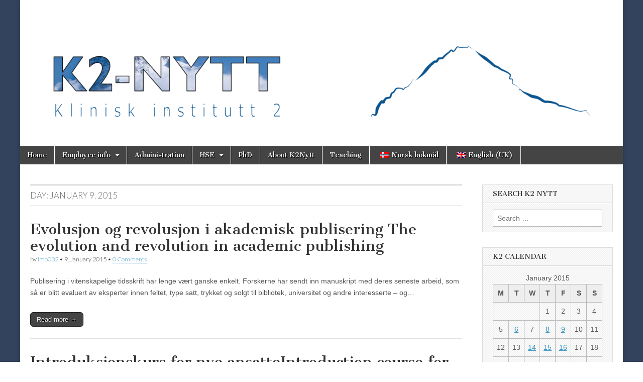

--- FILE ---
content_type: text/html; charset=UTF-8
request_url: https://k2info.w.uib.no/en/2015/01/09/
body_size: 53909
content:
<!DOCTYPE html>
<html lang="en-GB">
<head>
	<meta charset="UTF-8" />
	<meta name="viewport" content="width=device-width, initial-scale=1.0" />
	<link rel="profile" href="http://gmpg.org/xfn/11" />
	<link rel="pingback" href="https://k2info.w.uib.no/xmlrpc.php" />
	<title>9. January 2015 &#8211; K2 Nytt</title>
<meta name='robots' content='max-image-preview:large' />
	<style>img:is([sizes="auto" i], [sizes^="auto," i]) { contain-intrinsic-size: 3000px 1500px }</style>
	<link rel='dns-prefetch' href='//fonts.googleapis.com' />
<link rel="alternate" type="application/rss+xml" title="K2 Nytt &raquo; Feed" href="https://k2info.w.uib.no/en/feed/" />
<link rel="alternate" type="application/rss+xml" title="K2 Nytt &raquo; Comments Feed" href="https://k2info.w.uib.no/en/comments/feed/" />
<script type="text/javascript">
/* <![CDATA[ */
window._wpemojiSettings = {"baseUrl":"https:\/\/s.w.org\/images\/core\/emoji\/16.0.1\/72x72\/","ext":".png","svgUrl":"https:\/\/s.w.org\/images\/core\/emoji\/16.0.1\/svg\/","svgExt":".svg","source":{"concatemoji":"https:\/\/k2info.w.uib.no\/wp-includes\/js\/wp-emoji-release.min.js?ver=6.8.2"}};
/*! This file is auto-generated */
!function(s,n){var o,i,e;function c(e){try{var t={supportTests:e,timestamp:(new Date).valueOf()};sessionStorage.setItem(o,JSON.stringify(t))}catch(e){}}function p(e,t,n){e.clearRect(0,0,e.canvas.width,e.canvas.height),e.fillText(t,0,0);var t=new Uint32Array(e.getImageData(0,0,e.canvas.width,e.canvas.height).data),a=(e.clearRect(0,0,e.canvas.width,e.canvas.height),e.fillText(n,0,0),new Uint32Array(e.getImageData(0,0,e.canvas.width,e.canvas.height).data));return t.every(function(e,t){return e===a[t]})}function u(e,t){e.clearRect(0,0,e.canvas.width,e.canvas.height),e.fillText(t,0,0);for(var n=e.getImageData(16,16,1,1),a=0;a<n.data.length;a++)if(0!==n.data[a])return!1;return!0}function f(e,t,n,a){switch(t){case"flag":return n(e,"\ud83c\udff3\ufe0f\u200d\u26a7\ufe0f","\ud83c\udff3\ufe0f\u200b\u26a7\ufe0f")?!1:!n(e,"\ud83c\udde8\ud83c\uddf6","\ud83c\udde8\u200b\ud83c\uddf6")&&!n(e,"\ud83c\udff4\udb40\udc67\udb40\udc62\udb40\udc65\udb40\udc6e\udb40\udc67\udb40\udc7f","\ud83c\udff4\u200b\udb40\udc67\u200b\udb40\udc62\u200b\udb40\udc65\u200b\udb40\udc6e\u200b\udb40\udc67\u200b\udb40\udc7f");case"emoji":return!a(e,"\ud83e\udedf")}return!1}function g(e,t,n,a){var r="undefined"!=typeof WorkerGlobalScope&&self instanceof WorkerGlobalScope?new OffscreenCanvas(300,150):s.createElement("canvas"),o=r.getContext("2d",{willReadFrequently:!0}),i=(o.textBaseline="top",o.font="600 32px Arial",{});return e.forEach(function(e){i[e]=t(o,e,n,a)}),i}function t(e){var t=s.createElement("script");t.src=e,t.defer=!0,s.head.appendChild(t)}"undefined"!=typeof Promise&&(o="wpEmojiSettingsSupports",i=["flag","emoji"],n.supports={everything:!0,everythingExceptFlag:!0},e=new Promise(function(e){s.addEventListener("DOMContentLoaded",e,{once:!0})}),new Promise(function(t){var n=function(){try{var e=JSON.parse(sessionStorage.getItem(o));if("object"==typeof e&&"number"==typeof e.timestamp&&(new Date).valueOf()<e.timestamp+604800&&"object"==typeof e.supportTests)return e.supportTests}catch(e){}return null}();if(!n){if("undefined"!=typeof Worker&&"undefined"!=typeof OffscreenCanvas&&"undefined"!=typeof URL&&URL.createObjectURL&&"undefined"!=typeof Blob)try{var e="postMessage("+g.toString()+"("+[JSON.stringify(i),f.toString(),p.toString(),u.toString()].join(",")+"));",a=new Blob([e],{type:"text/javascript"}),r=new Worker(URL.createObjectURL(a),{name:"wpTestEmojiSupports"});return void(r.onmessage=function(e){c(n=e.data),r.terminate(),t(n)})}catch(e){}c(n=g(i,f,p,u))}t(n)}).then(function(e){for(var t in e)n.supports[t]=e[t],n.supports.everything=n.supports.everything&&n.supports[t],"flag"!==t&&(n.supports.everythingExceptFlag=n.supports.everythingExceptFlag&&n.supports[t]);n.supports.everythingExceptFlag=n.supports.everythingExceptFlag&&!n.supports.flag,n.DOMReady=!1,n.readyCallback=function(){n.DOMReady=!0}}).then(function(){return e}).then(function(){var e;n.supports.everything||(n.readyCallback(),(e=n.source||{}).concatemoji?t(e.concatemoji):e.wpemoji&&e.twemoji&&(t(e.twemoji),t(e.wpemoji)))}))}((window,document),window._wpemojiSettings);
/* ]]> */
</script>
<style id='wp-emoji-styles-inline-css' type='text/css'>

	img.wp-smiley, img.emoji {
		display: inline !important;
		border: none !important;
		box-shadow: none !important;
		height: 1em !important;
		width: 1em !important;
		margin: 0 0.07em !important;
		vertical-align: -0.1em !important;
		background: none !important;
		padding: 0 !important;
	}
</style>
<link rel='stylesheet' id='wp-block-library-css' href='https://k2info.w.uib.no/wp-includes/css/dist/block-library/style.min.css?ver=6.8.2' type='text/css' media='all' />
<style id='classic-theme-styles-inline-css' type='text/css'>
/*! This file is auto-generated */
.wp-block-button__link{color:#fff;background-color:#32373c;border-radius:9999px;box-shadow:none;text-decoration:none;padding:calc(.667em + 2px) calc(1.333em + 2px);font-size:1.125em}.wp-block-file__button{background:#32373c;color:#fff;text-decoration:none}
</style>
<style id='global-styles-inline-css' type='text/css'>
:root{--wp--preset--aspect-ratio--square: 1;--wp--preset--aspect-ratio--4-3: 4/3;--wp--preset--aspect-ratio--3-4: 3/4;--wp--preset--aspect-ratio--3-2: 3/2;--wp--preset--aspect-ratio--2-3: 2/3;--wp--preset--aspect-ratio--16-9: 16/9;--wp--preset--aspect-ratio--9-16: 9/16;--wp--preset--color--black: #000000;--wp--preset--color--cyan-bluish-gray: #abb8c3;--wp--preset--color--white: #ffffff;--wp--preset--color--pale-pink: #f78da7;--wp--preset--color--vivid-red: #cf2e2e;--wp--preset--color--luminous-vivid-orange: #ff6900;--wp--preset--color--luminous-vivid-amber: #fcb900;--wp--preset--color--light-green-cyan: #7bdcb5;--wp--preset--color--vivid-green-cyan: #00d084;--wp--preset--color--pale-cyan-blue: #8ed1fc;--wp--preset--color--vivid-cyan-blue: #0693e3;--wp--preset--color--vivid-purple: #9b51e0;--wp--preset--gradient--vivid-cyan-blue-to-vivid-purple: linear-gradient(135deg,rgba(6,147,227,1) 0%,rgb(155,81,224) 100%);--wp--preset--gradient--light-green-cyan-to-vivid-green-cyan: linear-gradient(135deg,rgb(122,220,180) 0%,rgb(0,208,130) 100%);--wp--preset--gradient--luminous-vivid-amber-to-luminous-vivid-orange: linear-gradient(135deg,rgba(252,185,0,1) 0%,rgba(255,105,0,1) 100%);--wp--preset--gradient--luminous-vivid-orange-to-vivid-red: linear-gradient(135deg,rgba(255,105,0,1) 0%,rgb(207,46,46) 100%);--wp--preset--gradient--very-light-gray-to-cyan-bluish-gray: linear-gradient(135deg,rgb(238,238,238) 0%,rgb(169,184,195) 100%);--wp--preset--gradient--cool-to-warm-spectrum: linear-gradient(135deg,rgb(74,234,220) 0%,rgb(151,120,209) 20%,rgb(207,42,186) 40%,rgb(238,44,130) 60%,rgb(251,105,98) 80%,rgb(254,248,76) 100%);--wp--preset--gradient--blush-light-purple: linear-gradient(135deg,rgb(255,206,236) 0%,rgb(152,150,240) 100%);--wp--preset--gradient--blush-bordeaux: linear-gradient(135deg,rgb(254,205,165) 0%,rgb(254,45,45) 50%,rgb(107,0,62) 100%);--wp--preset--gradient--luminous-dusk: linear-gradient(135deg,rgb(255,203,112) 0%,rgb(199,81,192) 50%,rgb(65,88,208) 100%);--wp--preset--gradient--pale-ocean: linear-gradient(135deg,rgb(255,245,203) 0%,rgb(182,227,212) 50%,rgb(51,167,181) 100%);--wp--preset--gradient--electric-grass: linear-gradient(135deg,rgb(202,248,128) 0%,rgb(113,206,126) 100%);--wp--preset--gradient--midnight: linear-gradient(135deg,rgb(2,3,129) 0%,rgb(40,116,252) 100%);--wp--preset--font-size--small: 13px;--wp--preset--font-size--medium: 20px;--wp--preset--font-size--large: 36px;--wp--preset--font-size--x-large: 42px;--wp--preset--spacing--20: 0.44rem;--wp--preset--spacing--30: 0.67rem;--wp--preset--spacing--40: 1rem;--wp--preset--spacing--50: 1.5rem;--wp--preset--spacing--60: 2.25rem;--wp--preset--spacing--70: 3.38rem;--wp--preset--spacing--80: 5.06rem;--wp--preset--shadow--natural: 6px 6px 9px rgba(0, 0, 0, 0.2);--wp--preset--shadow--deep: 12px 12px 50px rgba(0, 0, 0, 0.4);--wp--preset--shadow--sharp: 6px 6px 0px rgba(0, 0, 0, 0.2);--wp--preset--shadow--outlined: 6px 6px 0px -3px rgba(255, 255, 255, 1), 6px 6px rgba(0, 0, 0, 1);--wp--preset--shadow--crisp: 6px 6px 0px rgba(0, 0, 0, 1);}:where(.is-layout-flex){gap: 0.5em;}:where(.is-layout-grid){gap: 0.5em;}body .is-layout-flex{display: flex;}.is-layout-flex{flex-wrap: wrap;align-items: center;}.is-layout-flex > :is(*, div){margin: 0;}body .is-layout-grid{display: grid;}.is-layout-grid > :is(*, div){margin: 0;}:where(.wp-block-columns.is-layout-flex){gap: 2em;}:where(.wp-block-columns.is-layout-grid){gap: 2em;}:where(.wp-block-post-template.is-layout-flex){gap: 1.25em;}:where(.wp-block-post-template.is-layout-grid){gap: 1.25em;}.has-black-color{color: var(--wp--preset--color--black) !important;}.has-cyan-bluish-gray-color{color: var(--wp--preset--color--cyan-bluish-gray) !important;}.has-white-color{color: var(--wp--preset--color--white) !important;}.has-pale-pink-color{color: var(--wp--preset--color--pale-pink) !important;}.has-vivid-red-color{color: var(--wp--preset--color--vivid-red) !important;}.has-luminous-vivid-orange-color{color: var(--wp--preset--color--luminous-vivid-orange) !important;}.has-luminous-vivid-amber-color{color: var(--wp--preset--color--luminous-vivid-amber) !important;}.has-light-green-cyan-color{color: var(--wp--preset--color--light-green-cyan) !important;}.has-vivid-green-cyan-color{color: var(--wp--preset--color--vivid-green-cyan) !important;}.has-pale-cyan-blue-color{color: var(--wp--preset--color--pale-cyan-blue) !important;}.has-vivid-cyan-blue-color{color: var(--wp--preset--color--vivid-cyan-blue) !important;}.has-vivid-purple-color{color: var(--wp--preset--color--vivid-purple) !important;}.has-black-background-color{background-color: var(--wp--preset--color--black) !important;}.has-cyan-bluish-gray-background-color{background-color: var(--wp--preset--color--cyan-bluish-gray) !important;}.has-white-background-color{background-color: var(--wp--preset--color--white) !important;}.has-pale-pink-background-color{background-color: var(--wp--preset--color--pale-pink) !important;}.has-vivid-red-background-color{background-color: var(--wp--preset--color--vivid-red) !important;}.has-luminous-vivid-orange-background-color{background-color: var(--wp--preset--color--luminous-vivid-orange) !important;}.has-luminous-vivid-amber-background-color{background-color: var(--wp--preset--color--luminous-vivid-amber) !important;}.has-light-green-cyan-background-color{background-color: var(--wp--preset--color--light-green-cyan) !important;}.has-vivid-green-cyan-background-color{background-color: var(--wp--preset--color--vivid-green-cyan) !important;}.has-pale-cyan-blue-background-color{background-color: var(--wp--preset--color--pale-cyan-blue) !important;}.has-vivid-cyan-blue-background-color{background-color: var(--wp--preset--color--vivid-cyan-blue) !important;}.has-vivid-purple-background-color{background-color: var(--wp--preset--color--vivid-purple) !important;}.has-black-border-color{border-color: var(--wp--preset--color--black) !important;}.has-cyan-bluish-gray-border-color{border-color: var(--wp--preset--color--cyan-bluish-gray) !important;}.has-white-border-color{border-color: var(--wp--preset--color--white) !important;}.has-pale-pink-border-color{border-color: var(--wp--preset--color--pale-pink) !important;}.has-vivid-red-border-color{border-color: var(--wp--preset--color--vivid-red) !important;}.has-luminous-vivid-orange-border-color{border-color: var(--wp--preset--color--luminous-vivid-orange) !important;}.has-luminous-vivid-amber-border-color{border-color: var(--wp--preset--color--luminous-vivid-amber) !important;}.has-light-green-cyan-border-color{border-color: var(--wp--preset--color--light-green-cyan) !important;}.has-vivid-green-cyan-border-color{border-color: var(--wp--preset--color--vivid-green-cyan) !important;}.has-pale-cyan-blue-border-color{border-color: var(--wp--preset--color--pale-cyan-blue) !important;}.has-vivid-cyan-blue-border-color{border-color: var(--wp--preset--color--vivid-cyan-blue) !important;}.has-vivid-purple-border-color{border-color: var(--wp--preset--color--vivid-purple) !important;}.has-vivid-cyan-blue-to-vivid-purple-gradient-background{background: var(--wp--preset--gradient--vivid-cyan-blue-to-vivid-purple) !important;}.has-light-green-cyan-to-vivid-green-cyan-gradient-background{background: var(--wp--preset--gradient--light-green-cyan-to-vivid-green-cyan) !important;}.has-luminous-vivid-amber-to-luminous-vivid-orange-gradient-background{background: var(--wp--preset--gradient--luminous-vivid-amber-to-luminous-vivid-orange) !important;}.has-luminous-vivid-orange-to-vivid-red-gradient-background{background: var(--wp--preset--gradient--luminous-vivid-orange-to-vivid-red) !important;}.has-very-light-gray-to-cyan-bluish-gray-gradient-background{background: var(--wp--preset--gradient--very-light-gray-to-cyan-bluish-gray) !important;}.has-cool-to-warm-spectrum-gradient-background{background: var(--wp--preset--gradient--cool-to-warm-spectrum) !important;}.has-blush-light-purple-gradient-background{background: var(--wp--preset--gradient--blush-light-purple) !important;}.has-blush-bordeaux-gradient-background{background: var(--wp--preset--gradient--blush-bordeaux) !important;}.has-luminous-dusk-gradient-background{background: var(--wp--preset--gradient--luminous-dusk) !important;}.has-pale-ocean-gradient-background{background: var(--wp--preset--gradient--pale-ocean) !important;}.has-electric-grass-gradient-background{background: var(--wp--preset--gradient--electric-grass) !important;}.has-midnight-gradient-background{background: var(--wp--preset--gradient--midnight) !important;}.has-small-font-size{font-size: var(--wp--preset--font-size--small) !important;}.has-medium-font-size{font-size: var(--wp--preset--font-size--medium) !important;}.has-large-font-size{font-size: var(--wp--preset--font-size--large) !important;}.has-x-large-font-size{font-size: var(--wp--preset--font-size--x-large) !important;}
:where(.wp-block-post-template.is-layout-flex){gap: 1.25em;}:where(.wp-block-post-template.is-layout-grid){gap: 1.25em;}
:where(.wp-block-columns.is-layout-flex){gap: 2em;}:where(.wp-block-columns.is-layout-grid){gap: 2em;}
:root :where(.wp-block-pullquote){font-size: 1.5em;line-height: 1.6;}
</style>
<link rel='stylesheet' id='trp-language-switcher-style-css' href='https://k2info.w.uib.no/wp-content/plugins/translatepress-multilingual/assets/css/trp-language-switcher.css?ver=3.0.7' type='text/css' media='all' />
<link rel='stylesheet' id='google_fonts-css' href='//fonts.googleapis.com/css?family=Cantata+One|Lato:300,700' type='text/css' media='all' />
<link rel='stylesheet' id='theme_stylesheet-css' href='https://k2info.w.uib.no/wp-content/themes/magazine-basic/style.css?ver=6.8.2' type='text/css' media='all' />
<link rel='stylesheet' id='font_awesome-css' href='https://k2info.w.uib.no/wp-content/themes/magazine-basic/library/css/font-awesome.css?ver=4.7.0' type='text/css' media='all' />
<script type="text/javascript" src="https://k2info.w.uib.no/wp-includes/js/jquery/jquery.min.js?ver=3.7.1" id="jquery-core-js"></script>
<script type="text/javascript" src="https://k2info.w.uib.no/wp-includes/js/jquery/jquery-migrate.min.js?ver=3.4.1" id="jquery-migrate-js"></script>
<link rel="https://api.w.org/" href="https://k2info.w.uib.no/en/wp-json/" /><link rel="EditURI" type="application/rsd+xml" title="RSD" href="https://k2info.w.uib.no/xmlrpc.php?rsd" />
<meta name="generator" content="WordPress 6.8.2" />
<link rel="alternate" hreflang="nb-NO" href="https://k2info.w.uib.no/nb_no/2015/01/09/"/>
<link rel="alternate" hreflang="en-GB" href="https://k2info.w.uib.no/en/2015/01/09/"/>
<link rel="alternate" hreflang="nb" href="https://k2info.w.uib.no/nb_no/2015/01/09/"/>
<link rel="alternate" hreflang="en" href="https://k2info.w.uib.no/en/2015/01/09/"/>
<!-- Analytics by WP Statistics - https://wp-statistics.com -->
<style>
#site-title a,#site-description{color:#ff3a3a !important}
#page{background-color:#ffffff}
.entry-meta a,.entry-content a,.widget a{color:#3D97C2}
</style>
	<style type="text/css" id="custom-background-css">
body.custom-background { background-image: url("https://k2info.w.uib.no/files/2026/01/Bilde1.jpg"); background-position: left top; background-size: cover; background-repeat: no-repeat; background-attachment: fixed; }
</style>
	</head>

<body class="archive date custom-background wp-theme-magazine-basic translatepress-en_GB">
	<div id="page" class="grid">
		<header id="header" class="row" role="banner">
			<div class="c12">
				<div id="mobile-menu">
					<a href="#" class="left-menu"><i class="fa fa-reorder"></i></a>
					<a href="#"><i class="fa fa-search"></i></a>
				</div>
				<div id="drop-down-search"><form role="search" method="get" class="search-form" action="https://k2info.w.uib.no/en/" data-trp-original-action="https://k2info.w.uib.no/en/">
				<label>
					<span class="screen-reader-text" data-no-translation="" data-trp-gettext="">Search for:</span>
					<input type="search" class="search-field" placeholder="Search …" value="" name="s" data-no-translation-placeholder="" />
				</label>
				<input type="submit" class="search-submit" value="Søk" data-no-translation-value="" />
			<input type="hidden" name="trp-form-language" value="en"/></form></div>

								<div class="title-logo-wrapper fl">
											<a href="https://k2info.w.uib.no/en" title="K2 Nytt" id="site-logo"  rel="home"><img src="https://k2info.w.uib.no/files/2025/07/cropped-cropped-K2-trace-2023-02-24-00_42_40-3.png" alt="K2 Nytt" /></a>
										<div class="header-group">
												<div id="site-title" class="remove"><a href="https://k2info.w.uib.no/en" title="K2 Nytt" rel="home">K2 Nytt</a></div>
											</div>
				</div>

				
				<div id="nav-wrapper">
					<div class="nav-content">
						<nav id="site-navigation" class="menus clearfix" role="navigation">
							<h3 class="screen-reader-text" data-no-translation="" data-trp-gettext="">Main menu</h3>
							<a class="screen-reader-text" href="#primary" title="Skip to content" data-no-translation="" data-trp-gettext="" data-no-translation-title="">Skip to content</a>
							<div id="main-menu" class="menu-hovedmeny-container"><ul id="menu-hovedmeny" class="menu"><li id="menu-item-25852" class="menu-item menu-item-type-custom menu-item-object-custom menu-item-25852"><a href="https://k2info.w.uib.no/en/">Home</a>
<li id="menu-item-25853" class="menu-item menu-item-type-post_type menu-item-object-page menu-item-has-children sub-menu-parent menu-item-25853"><a href="https://k2info.w.uib.no/en/nyttige-linker/">Employee info</a>
<ul class="sub-menu">
	<li id="menu-item-25854" class="menu-item menu-item-type-post_type menu-item-object-page menu-item-25854"><a href="https://k2info.w.uib.no/en/nyttige-linker/velkommen-til-k2-onboarding/">Welcome to K2</a>
	<li id="menu-item-25857" class="menu-item menu-item-type-post_type menu-item-object-page menu-item-25857"><a href="https://k2info.w.uib.no/en/nyttige-linker/pagaweb/">Self-service portal DFØ</a>
	<li id="menu-item-25858" class="menu-item menu-item-type-post_type menu-item-object-page menu-item-25858"><a href="https://k2info.w.uib.no/en/nyttige-linker/04-medarbeiderhandboken/">Employee Handbook</a>
	<li id="menu-item-25859" class="menu-item menu-item-type-post_type menu-item-object-page menu-item-25859"><a href="https://k2info.w.uib.no/en/nyttige-linker/innmelding-av-behov-for-kontorplass-leseplass/">Register the need for office space</a>
</ul>

<li id="menu-item-25855" class="menu-item menu-item-type-post_type menu-item-object-page menu-item-25855"><a href="https://k2info.w.uib.no/en/nyttige-linker/ny-side/">Administration</a>
<li id="menu-item-25861" class="menu-item menu-item-type-post_type menu-item-object-page menu-item-has-children sub-menu-parent menu-item-25861"><a href="https://k2info.w.uib.no/en/hms-handbok-for-k2/">HSE</a>
<ul class="sub-menu">
	<li id="menu-item-25863" class="menu-item menu-item-type-post_type menu-item-object-page menu-item-25863"><a href="https://k2info.w.uib.no/en/hms-handbok-for-k2/sikkerhet-ved-uib/">Safety and emergency preparedness</a>
	<li id="menu-item-25862" class="menu-item menu-item-type-post_type menu-item-object-page menu-item-25862"><a href="https://k2info.w.uib.no/en/hms-handbok-for-k2/hms/">HSE</a>
</ul>

<li id="menu-item-25864" class="menu-item menu-item-type-post_type menu-item-object-page menu-item-25864"><a href="https://k2info.w.uib.no/en/03-phd-prosedyrer/">PhD</a>
<li id="menu-item-25865" class="menu-item menu-item-type-post_type menu-item-object-page menu-item-25865"><a href="https://k2info.w.uib.no/en/om-k2nytt/">About K2Nytt</a>
<li id="menu-item-25866" class="menu-item menu-item-type-post_type menu-item-object-page menu-item-25866"><a href="https://k2info.w.uib.no/en/undervisning-og-eksamensressurser/">Teaching</a>
<li id="menu-item-25873" class="trp-language-switcher-container menu-item menu-item-type-post_type menu-item-object-language_switcher menu-item-25873"><a href="https://k2info.w.uib.no/nb_no/2015/01/09/"><span data-no-translation><img class="trp-flag-image" src="https://k2info.w.uib.no/wp-content/plugins/translatepress-multilingual/assets/images/flags/nb_NO.png" width="18" height="12" alt="nb_NO" title="Norsk bokmål"><span class="trp-ls-language-name">Norsk bokmål</span></span></a>
<li id="menu-item-25872" class="trp-language-switcher-container menu-item menu-item-type-post_type menu-item-object-language_switcher current-language-menu-item menu-item-25872"><a href="https://k2info.w.uib.no/en/2015/01/09/"><span data-no-translation><img class="trp-flag-image" src="https://k2info.w.uib.no/wp-content/plugins/translatepress-multilingual/assets/images/flags/en_GB.png" width="18" height="12" alt="en_GB" title="English (UK)"><span class="trp-ls-language-name">English (UK)</span></span></a>
</ul></div>						</nav><!-- #site-navigation -->

											</div>
				</div>

			</div><!-- .c12 -->
		</header><!-- #header.row -->

		<div id="main" class="row">
	<section id="primary" class="c9" role="main">

		
			<header id="archive-header">
				<h1 class="page-title">Day: <span>January 9, 2015</span></h1>			</header><!-- #archive-header -->

				<article id="post-5469" class="post-5469 post type-post status-publish format-standard hentry category-nyheter category-ukens-leder tag-52356">

	    <header>
    <h2 class="entry-title taggedlink"><a href="https://k2info.w.uib.no/en/2015/01/09/evolusjon-og-revolusjon-i-akademisk-publisering/" rel="bookmark"><!--:no-->Evolusjon og revolusjon i akademisk publisering <!--:--><!--:en-->The evolution and revolution in academic publishing<!--:--></a></h2>
    <div class="entry-meta">
        by <span class="vcard author"><span class="fn"><a href="https://k2info.w.uib.no/en/author/lmo032/" title="Posts by lmo032" rel="author">lmo032</a></span></span>&nbsp;&bull;&nbsp;<time class="published" datetime="2015-01-09">9. January 2015</time>&nbsp;&bull;&nbsp;<a href="https://k2info.w.uib.no/en/2015/01/09/evolusjon-og-revolusjon-i-akademisk-publisering/#respond" data-no-translation="" data-trp-gettext="">0 Comments</a>    </div>
</header>

	    <div class="entry-content">
		    <p>Publisering i vitenskapelige tidsskrift har lenge vært ganske enkelt. Forskerne har sendt inn manuskript med deres seneste arbeid, som så er blitt evaluert av eksperter innen feltet, type satt, trykket og solgt til bibliotek, universitet og andre interesserte – og&hellip;</p>
<p class="more-link-p"><a class="more-link" href="https://k2info.w.uib.no/en/2015/01/09/evolusjon-og-revolusjon-i-akademisk-publisering/" data-no-translation="" data-trp-gettext="">Read more &rarr;</a></p>
	    </div><!-- .entry-content -->

	    
	</article><!-- #post-5469 -->	<article id="post-3429" class="post-3429 post type-post status-publish format-standard hentry category-nyheter tag-52356 tag-52301">

	    <header>
    <h2 class="entry-title taggedlink"><a href="https://k2info.w.uib.no/en/2015/01/09/introduksjonskurs-for-nye-ansatte/" rel="bookmark"><!--:no-->Introduksjonskurs for nye ansatte<!--:--><!--:en-->Introduction course for new employees<!--:--></a></h2>
    <div class="entry-meta">
        by <span class="vcard author"><span class="fn"><a href="https://k2info.w.uib.no/en/author/kre025/" title="Posts by kre025" rel="author">kre025</a></span></span>&nbsp;&bull;&nbsp;<time class="published" datetime="2015-01-09">9. January 2015</time>&nbsp;&bull;&nbsp;<a href="https://k2info.w.uib.no/en/2015/01/09/introduksjonskurs-for-nye-ansatte/#respond" data-no-translation="" data-trp-gettext="">0 Comments</a>    </div>
</header>

	    <div class="entry-content">
		    <p>UiB arrangerer nytt introduksjonskurs for nyansatte 16. januar. Introduksjonskurset er et tilbud til alle nyansatte, uavhengig av stillingsstørrelse og stillingsgruppe. Personal- og organisasjonsavdelingen arrangerer introduksjonskurs for nyansatte to ganger i året. All informasjon vil bli gitt på norsk. Universitetet ansetter&hellip;</p>
<p class="more-link-p"><a class="more-link" href="https://k2info.w.uib.no/en/2015/01/09/introduksjonskurs-for-nye-ansatte/" data-no-translation="" data-trp-gettext="">Read more &rarr;</a></p>
	    </div><!-- .entry-content -->

	    
	</article><!-- #post-3429 -->	<article id="post-5476" class="post-5476 post type-post status-publish format-standard hentry category-nyheter category-uncategorized tag-52356">

	    <header>
    <h2 class="entry-title taggedlink"><a href="https://k2info.w.uib.no/en/2015/01/09/fondation-louis-jeantet-nominering-av-kandidater-til-forskningspris-2016/" rel="bookmark"><!--:no-->Fondation Louis-Jeantet &#8211; nominering av kandidater til forskningspris 2016<!--:--><!--:en-->Fondation Louis-Jeantet &#8211; nominations for the 2016 Prize<!--:--></a></h2>
    <div class="entry-meta">
        by <span class="vcard author"><span class="fn"><a href="https://k2info.w.uib.no/en/author/apoih/" title="Posts by apoih" rel="author">apoih</a></span></span>&nbsp;&bull;&nbsp;<time class="published" datetime="2015-01-09">9. January 2015</time>&nbsp;&bull;&nbsp;<a href="https://k2info.w.uib.no/en/2015/01/09/fondation-louis-jeantet-nominering-av-kandidater-til-forskningspris-2016/#respond" data-no-translation="" data-trp-gettext="">0 Comments</a>    </div>
</header>

	    <div class="entry-content">
		    <p>Foundation Louis Jeantet søker kandidater til forskningspris for 2016. For søknadsskjema og mer informasjon se her. Deadline: 15. februar 2015Foundation Louis Jeantet is searching for nominations for the 2016 Louise-Jeantet Prize. For Application form and more information &#8211; read here.&hellip;</p>
<p class="more-link-p"><a class="more-link" href="https://k2info.w.uib.no/en/2015/01/09/fondation-louis-jeantet-nominering-av-kandidater-til-forskningspris-2016/" data-no-translation="" data-trp-gettext="">Read more &rarr;</a></p>
	    </div><!-- .entry-content -->

	    
	</article><!-- #post-5476 -->
	</section><!-- #primary.c8 -->

	<div id="secondary" class="c3" role="complementary">
		<aside id="search-5" class="widget widget_search"><h3 class="widget-title">Search K2 Nytt</h3><form role="search" method="get" class="search-form" action="https://k2info.w.uib.no/en/" data-trp-original-action="https://k2info.w.uib.no/en/">
				<label>
					<span class="screen-reader-text" data-no-translation="" data-trp-gettext="">Search for:</span>
					<input type="search" class="search-field" placeholder="Search …" value="" name="s" data-no-translation-placeholder="" />
				</label>
				<input type="submit" class="search-submit" value="Søk" data-no-translation-value="" />
			<input type="hidden" name="trp-form-language" value="en"/></form></aside><aside id="calendar-5" class="widget widget_calendar"><h3 class="widget-title">K2 Calendar</h3><div id="calendar_wrap" class="calendar_wrap"><table id="wp-calendar" class="wp-calendar-table">
	<caption>January 2015</caption>
	<thead>
	<tr>
		<th scope="col" aria-label="Monday">M</th>
		<th scope="col" aria-label="Tuesday">T</th>
		<th scope="col" aria-label="Wednesday">W</th>
		<th scope="col" aria-label="Thursday">T</th>
		<th scope="col" aria-label="Friday">F</th>
		<th scope="col" aria-label="Saturday">S</th>
		<th scope="col" aria-label="Sunday">S</th>
	</tr>
	</thead>
	<tbody>
	<tr>
		<td colspan="3" class="pad">&nbsp;</td><td>1</td><td>2</td><td>3</td><td>4</td>
	</tr>
	<tr>
		<td>5</td><td><a href="https://k2info.w.uib.no/en/2015/01/06/" aria-label="Innlegg publisert #!31Tue, 06 Jan 2015 00:00:00 +0000Z0031#31Tue, 06 Jan 2015 00:00:00 +0000Z-12UTC3131UTC201531 06am31am-31Tue, 06 Jan 2015 00:00:00 +0000Z12UTC3131UTC2015312015Tue, 06 Jan 2015 00:00:00 +00000012001amTuesday=22#!31Tue, 06 Jan 2015 00:00:00 +0000ZUTC1#January 6, 2015#!31Tue, 06 Jan 2015 00:00:00 +0000Z0031#/31Tue, 06 Jan 2015 00:00:00 +0000Z-12UTC3131UTC201531#!31Tue, 06 Jan 2015 00:00:00 +0000ZUTC1#" data-no-translation-aria-label="">6</a></td><td>7</td><td><a href="https://k2info.w.uib.no/en/2015/01/08/" aria-label="Innlegg publisert #!31Thu, 08 Jan 2015 00:00:00 +0000Z0031#31Thu, 08 Jan 2015 00:00:00 +0000Z-12UTC3131UTC201531 08am31am-31Thu, 08 Jan 2015 00:00:00 +0000Z12UTC3131UTC2015312015Thu, 08 Jan 2015 00:00:00 +00000012001amThursday=22#!31Thu, 08 Jan 2015 00:00:00 +0000ZUTC1#January 8, 2015#!31Thu, 08 Jan 2015 00:00:00 +0000Z0031#/31Thu, 08 Jan 2015 00:00:00 +0000Z-12UTC3131UTC201531#!31Thu, 08 Jan 2015 00:00:00 +0000ZUTC1#" data-no-translation-aria-label="">8</a></td><td><a href="https://k2info.w.uib.no/en/2015/01/09/" aria-label="Innlegg publisert #!31Fri, 09 Jan 2015 00:00:00 +0000Z0031#31Fri, 09 Jan 2015 00:00:00 +0000Z-12UTC3131UTC201531 09am31am-31Fri, 09 Jan 2015 00:00:00 +0000Z12UTC3131UTC2015312015Fri, 09 Jan 2015 00:00:00 +00000012001amFriday=22#!31Fri, 09 Jan 2015 00:00:00 +0000ZUTC1#January 9, 2015#!31Fri, 09 Jan 2015 00:00:00 +0000Z0031#/31Fri, 09 Jan 2015 00:00:00 +0000Z-12UTC3131UTC201531#!31Fri, 09 Jan 2015 00:00:00 +0000ZUTC1#" data-no-translation-aria-label="">9</a></td><td>10</td><td>11</td>
	</tr>
	<tr>
		<td>12</td><td>13</td><td><a href="https://k2info.w.uib.no/en/2015/01/14/" aria-label="Innlegg publisert #!31Wed, 14 Jan 2015 00:00:00 +0000Z0031#31Wed, 14 Jan 2015 00:00:00 +0000Z-12UTC3131UTC201531 14am31am-31Wed, 14 Jan 2015 00:00:00 +0000Z12UTC3131UTC2015312015Wed, 14 Jan 2015 00:00:00 +00000012001amWednesday=22#!31Wed, 14 Jan 2015 00:00:00 +0000ZUTC1#January 14, 2015#!31Wed, 14 Jan 2015 00:00:00 +0000Z0031#/31Wed, 14 Jan 2015 00:00:00 +0000Z-12UTC3131UTC201531#!31Wed, 14 Jan 2015 00:00:00 +0000ZUTC1#" data-no-translation-aria-label="">14</a></td><td><a href="https://k2info.w.uib.no/en/2015/01/15/" aria-label="Innlegg publisert #!31Thu, 15 Jan 2015 00:00:00 +0000Z0031#31Thu, 15 Jan 2015 00:00:00 +0000Z-12UTC3131UTC201531 15am31am-31Thu, 15 Jan 2015 00:00:00 +0000Z12UTC3131UTC2015312015Thu, 15 Jan 2015 00:00:00 +00000012001amThursday=22#!31Thu, 15 Jan 2015 00:00:00 +0000ZUTC1#January 15, 2015#!31Thu, 15 Jan 2015 00:00:00 +0000Z0031#/31Thu, 15 Jan 2015 00:00:00 +0000Z-12UTC3131UTC201531#!31Thu, 15 Jan 2015 00:00:00 +0000ZUTC1#" data-no-translation-aria-label="">15</a></td><td><a href="https://k2info.w.uib.no/en/2015/01/16/" aria-label="Innlegg publisert #!31Fri, 16 Jan 2015 00:00:00 +0000Z0031#31Fri, 16 Jan 2015 00:00:00 +0000Z-12UTC3131UTC201531 16am31am-31Fri, 16 Jan 2015 00:00:00 +0000Z12UTC3131UTC2015312015Fri, 16 Jan 2015 00:00:00 +00000012001amFriday=22#!31Fri, 16 Jan 2015 00:00:00 +0000ZUTC1#January 16, 2015#!31Fri, 16 Jan 2015 00:00:00 +0000Z0031#/31Fri, 16 Jan 2015 00:00:00 +0000Z-12UTC3131UTC201531#!31Fri, 16 Jan 2015 00:00:00 +0000ZUTC1#" data-no-translation-aria-label="">16</a></td><td>17</td><td>18</td>
	</tr>
	<tr>
		<td><a href="https://k2info.w.uib.no/en/2015/01/19/" aria-label="Innlegg publisert #!31Mon, 19 Jan 2015 00:00:00 +0000Z0031#31Mon, 19 Jan 2015 00:00:00 +0000Z-12UTC3131UTC201531 19am31am-31Mon, 19 Jan 2015 00:00:00 +0000Z12UTC3131UTC2015312015Mon, 19 Jan 2015 00:00:00 +00000012001amMonday=22#!31Mon, 19 Jan 2015 00:00:00 +0000ZUTC1#January 19, 2015#!31Mon, 19 Jan 2015 00:00:00 +0000Z0031#/31Mon, 19 Jan 2015 00:00:00 +0000Z-12UTC3131UTC201531#!31Mon, 19 Jan 2015 00:00:00 +0000ZUTC1#" data-no-translation-aria-label="">19</a></td><td>20</td><td>21</td><td><a href="https://k2info.w.uib.no/en/2015/01/22/" aria-label="Innlegg publisert #!31Thu, 22 Jan 2015 00:00:00 +0000Z0031#31Thu, 22 Jan 2015 00:00:00 +0000Z-12UTC3131UTC201531 22am31am-31Thu, 22 Jan 2015 00:00:00 +0000Z12UTC3131UTC2015312015Thu, 22 Jan 2015 00:00:00 +00000012001amThursday=22#!31Thu, 22 Jan 2015 00:00:00 +0000ZUTC1#January 22, 2015#!31Thu, 22 Jan 2015 00:00:00 +0000Z0031#/31Thu, 22 Jan 2015 00:00:00 +0000Z-12UTC3131UTC201531#!31Thu, 22 Jan 2015 00:00:00 +0000ZUTC1#" data-no-translation-aria-label="">22</a></td><td><a href="https://k2info.w.uib.no/en/2015/01/23/" aria-label="Innlegg publisert #!31Fri, 23 Jan 2015 00:00:00 +0000Z0031#31Fri, 23 Jan 2015 00:00:00 +0000Z-12UTC3131UTC201531 23am31am-31Fri, 23 Jan 2015 00:00:00 +0000Z12UTC3131UTC2015312015Fri, 23 Jan 2015 00:00:00 +00000012001amFriday=22#!31Fri, 23 Jan 2015 00:00:00 +0000ZUTC1#January 23, 2015#!31Fri, 23 Jan 2015 00:00:00 +0000Z0031#/31Fri, 23 Jan 2015 00:00:00 +0000Z-12UTC3131UTC201531#!31Fri, 23 Jan 2015 00:00:00 +0000ZUTC1#" data-no-translation-aria-label="">23</a></td><td>24</td><td>25</td>
	</tr>
	<tr>
		<td><a href="https://k2info.w.uib.no/en/2015/01/26/" aria-label="Innlegg publisert #!31Mon, 26 Jan 2015 00:00:00 +0000Z0031#31Mon, 26 Jan 2015 00:00:00 +0000Z-12UTC3131UTC201531 26am31am-31Mon, 26 Jan 2015 00:00:00 +0000Z12UTC3131UTC2015312015Mon, 26 Jan 2015 00:00:00 +00000012001amMonday=22#!31Mon, 26 Jan 2015 00:00:00 +0000ZUTC1#January 26, 2015#!31Mon, 26 Jan 2015 00:00:00 +0000Z0031#/31Mon, 26 Jan 2015 00:00:00 +0000Z-12UTC3131UTC201531#!31Mon, 26 Jan 2015 00:00:00 +0000ZUTC1#" data-no-translation-aria-label="">26</a></td><td><a href="https://k2info.w.uib.no/en/2015/01/27/" aria-label="Innlegg publisert #!31Tue, 27 Jan 2015 00:00:00 +0000Z0031#31Tue, 27 Jan 2015 00:00:00 +0000Z-12UTC3131UTC201531 27am31am-31Tue, 27 Jan 2015 00:00:00 +0000Z12UTC3131UTC2015312015Tue, 27 Jan 2015 00:00:00 +00000012001amTuesday=22#!31Tue, 27 Jan 2015 00:00:00 +0000ZUTC1#January 27, 2015#!31Tue, 27 Jan 2015 00:00:00 +0000Z0031#/31Tue, 27 Jan 2015 00:00:00 +0000Z-12UTC3131UTC201531#!31Tue, 27 Jan 2015 00:00:00 +0000ZUTC1#" data-no-translation-aria-label="">27</a></td><td><a href="https://k2info.w.uib.no/en/2015/01/28/" aria-label="Innlegg publisert #!31Wed, 28 Jan 2015 00:00:00 +0000Z0031#31Wed, 28 Jan 2015 00:00:00 +0000Z-12UTC3131UTC201531 28am31am-31Wed, 28 Jan 2015 00:00:00 +0000Z12UTC3131UTC2015312015Wed, 28 Jan 2015 00:00:00 +00000012001amWednesday=22#!31Wed, 28 Jan 2015 00:00:00 +0000ZUTC1#January 28, 2015#!31Wed, 28 Jan 2015 00:00:00 +0000Z0031#/31Wed, 28 Jan 2015 00:00:00 +0000Z-12UTC3131UTC201531#!31Wed, 28 Jan 2015 00:00:00 +0000ZUTC1#" data-no-translation-aria-label="">28</a></td><td><a href="https://k2info.w.uib.no/en/2015/01/29/" aria-label="Innlegg publisert #!31Thu, 29 Jan 2015 00:00:00 +0000Z0031#31Thu, 29 Jan 2015 00:00:00 +0000Z-12UTC3131UTC201531 29am31am-31Thu, 29 Jan 2015 00:00:00 +0000Z12UTC3131UTC2015312015Thu, 29 Jan 2015 00:00:00 +00000012001amThursday=22#!31Thu, 29 Jan 2015 00:00:00 +0000ZUTC1#January 29, 2015#!31Thu, 29 Jan 2015 00:00:00 +0000Z0031#/31Thu, 29 Jan 2015 00:00:00 +0000Z-12UTC3131UTC201531#!31Thu, 29 Jan 2015 00:00:00 +0000ZUTC1#" data-no-translation-aria-label="">29</a></td><td><a href="https://k2info.w.uib.no/en/2015/01/30/" aria-label="Innlegg publisert #!31Fri, 30 Jan 2015 00:00:00 +0000Z0031#31Fri, 30 Jan 2015 00:00:00 +0000Z-12UTC3131UTC201531 30am31am-31Fri, 30 Jan 2015 00:00:00 +0000Z12UTC3131UTC2015312015Fri, 30 Jan 2015 00:00:00 +00000012001amFriday=22#!31Fri, 30 Jan 2015 00:00:00 +0000ZUTC1#January 30, 2015#!31Fri, 30 Jan 2015 00:00:00 +0000Z0031#/31Fri, 30 Jan 2015 00:00:00 +0000Z-12UTC3131UTC201531#!31Fri, 30 Jan 2015 00:00:00 +0000ZUTC1#" data-no-translation-aria-label="">30</a></td><td>31</td>
		<td class="pad" colspan="1">&nbsp;</td>
	</tr>
	</tbody>
	</table><nav aria-label="Previous and next months" class="wp-calendar-nav" data-no-translation-aria-label="">
		<span class="wp-calendar-nav-prev"><a href="https://k2info.w.uib.no/en/2014/12/">&laquo; Dec</a></span>
		<span class="pad">&nbsp;</span>
		<span class="wp-calendar-nav-next"><a href="https://k2info.w.uib.no/en/2015/02/">Feb &raquo;</a></span>
	</nav></div></aside><aside id="categories-2" class="widget widget_categories"><h3 class="widget-title" data-no-translation="" data-trp-gettext="">Categories</h3>
			<ul>
					<li class="cat-item cat-item-201735"><a href="https://k2info.w.uib.no/en/category/forskning/">Research</a>
</li>
	<li class="cat-item cat-item-65028"><a href="https://k2info.w.uib.no/en/category/hms/">HSE</a>
</li>
	<li class="cat-item cat-item-44"><a href="https://k2info.w.uib.no/en/category/nyheter/">News</a>
</li>
	<li class="cat-item cat-item-65036"><a href="https://k2info.w.uib.no/en/category/nytt-om-navn/">New names</a>
</li>
	<li class="cat-item cat-item-43439"><a href="https://k2info.w.uib.no/en/category/ph-d/">Ph.d</a>
</li>
	<li class="cat-item cat-item-43440"><a href="https://k2info.w.uib.no/en/category/nye-publikasjoner-i-embase/">Publications</a>
</li>
	<li class="cat-item cat-item-45498"><a href="https://k2info.w.uib.no/en/category/seminar-kurs-og-konferanser/">Seminars and conferences</a>
</li>
	<li class="cat-item cat-item-39969"><a href="https://k2info.w.uib.no/en/category/ukens-leder/">Leader of the week</a>
</li>
	<li class="cat-item cat-item-1"><a href="https://k2info.w.uib.no/en/category/uncategorized/">Uncategorized</a>
</li>
	<li class="cat-item cat-item-201736"><a href="https://k2info.w.uib.no/en/category/utdanning/">Education</a>
</li>
	<li class="cat-item cat-item-201737"><a href="https://k2info.w.uib.no/en/category/utlysninger/">IHI call</a>
</li>
	<li class="cat-item cat-item-201734"><a href="https://k2info.w.uib.no/en/category/velferd/">Welfare</a>
</li>
	<li class="cat-item cat-item-201668"><a href="https://k2info.w.uib.no/en/category/vestlandslegen/">Vestlandslegen</a>
</li>
			</ul>

			</aside><aside id="archives-2" class="widget widget_archive"><h3 class="widget-title" data-no-translation="" data-trp-gettext="">Archive</h3>		<label class="screen-reader-text" for="archives-dropdown-2" data-no-translation="" data-trp-gettext="">Archive</label>
		<select id="archives-dropdown-2" name="archive-dropdown">
			
			<option value="" data-no-translation="" data-trp-gettext="">Velg måned</option>
				<option value='https://k2info.w.uib.no/en/2026/01/'> January 2026 </option>
	<option value='https://k2info.w.uib.no/en/2025/12/'> December 2025 </option>
	<option value='https://k2info.w.uib.no/en/2025/11/'> November 2025 </option>
	<option value='https://k2info.w.uib.no/en/2025/10/'> October 2025 </option>
	<option value='https://k2info.w.uib.no/en/2025/09/'> September 2025 </option>
	<option value='https://k2info.w.uib.no/en/2025/08/'> August 2025 </option>
	<option value='https://k2info.w.uib.no/en/2025/06/'> June 2025 </option>
	<option value='https://k2info.w.uib.no/en/2025/05/'> May 2025 </option>
	<option value='https://k2info.w.uib.no/en/2025/04/'> April 2025 </option>
	<option value='https://k2info.w.uib.no/en/2025/03/'> March 2025 </option>
	<option value='https://k2info.w.uib.no/en/2025/02/'> February 2025 </option>
	<option value='https://k2info.w.uib.no/en/2025/01/'> January 2025 </option>
	<option value='https://k2info.w.uib.no/en/2024/12/'> December 2024 </option>
	<option value='https://k2info.w.uib.no/en/2024/11/'> November 2024 </option>
	<option value='https://k2info.w.uib.no/en/2024/10/'> October 2024 </option>
	<option value='https://k2info.w.uib.no/en/2024/09/'> September 2024 </option>
	<option value='https://k2info.w.uib.no/en/2024/08/'> August 2024 </option>
	<option value='https://k2info.w.uib.no/en/2024/06/'> June 2024 </option>
	<option value='https://k2info.w.uib.no/en/2024/05/'> May 2024 </option>
	<option value='https://k2info.w.uib.no/en/2024/04/'> April 2024 </option>
	<option value='https://k2info.w.uib.no/en/2024/03/'> March 2024 </option>
	<option value='https://k2info.w.uib.no/en/2024/02/'> February 2024 </option>
	<option value='https://k2info.w.uib.no/en/2024/01/'> January 2024 </option>
	<option value='https://k2info.w.uib.no/en/2023/12/'> December 2023 </option>
	<option value='https://k2info.w.uib.no/en/2023/11/'> November 2023 </option>
	<option value='https://k2info.w.uib.no/en/2023/10/'> October 2023 </option>
	<option value='https://k2info.w.uib.no/en/2023/09/'> September 2023 </option>
	<option value='https://k2info.w.uib.no/en/2023/08/'> August 2023 </option>
	<option value='https://k2info.w.uib.no/en/2023/06/'> June 2023 </option>
	<option value='https://k2info.w.uib.no/en/2023/05/'> May 2023 </option>
	<option value='https://k2info.w.uib.no/en/2023/04/'> April 2023 </option>
	<option value='https://k2info.w.uib.no/en/2023/03/'> March 2023 </option>
	<option value='https://k2info.w.uib.no/en/2023/02/'> February 2023 </option>
	<option value='https://k2info.w.uib.no/en/2023/01/'> January 2023 </option>
	<option value='https://k2info.w.uib.no/en/2022/12/'> December 2022 </option>
	<option value='https://k2info.w.uib.no/en/2022/11/'> November 2022 </option>
	<option value='https://k2info.w.uib.no/en/2022/10/'> October 2022 </option>
	<option value='https://k2info.w.uib.no/en/2022/09/'> September 2022 </option>
	<option value='https://k2info.w.uib.no/en/2022/08/'> August 2022 </option>
	<option value='https://k2info.w.uib.no/en/2022/06/'> June 2022 </option>
	<option value='https://k2info.w.uib.no/en/2022/05/'> May 2022 </option>
	<option value='https://k2info.w.uib.no/en/2022/04/'> April 2022 </option>
	<option value='https://k2info.w.uib.no/en/2022/03/'> March 2022 </option>
	<option value='https://k2info.w.uib.no/en/2022/02/'> February 2022 </option>
	<option value='https://k2info.w.uib.no/en/2022/01/'> January 2022 </option>
	<option value='https://k2info.w.uib.no/en/2021/12/'> December 2021 </option>
	<option value='https://k2info.w.uib.no/en/2021/11/'> November 2021 </option>
	<option value='https://k2info.w.uib.no/en/2021/10/'> October 2021 </option>
	<option value='https://k2info.w.uib.no/en/2021/09/'> September 2021 </option>
	<option value='https://k2info.w.uib.no/en/2021/08/'> August 2021 </option>
	<option value='https://k2info.w.uib.no/en/2021/06/'> June 2021 </option>
	<option value='https://k2info.w.uib.no/en/2021/05/'> May 2021 </option>
	<option value='https://k2info.w.uib.no/en/2021/04/'> April 2021 </option>
	<option value='https://k2info.w.uib.no/en/2021/03/'> March 2021 </option>
	<option value='https://k2info.w.uib.no/en/2021/02/'> February 2021 </option>
	<option value='https://k2info.w.uib.no/en/2021/01/'> January 2021 </option>
	<option value='https://k2info.w.uib.no/en/2020/12/'> December 2020 </option>
	<option value='https://k2info.w.uib.no/en/2020/11/'> November 2020 </option>
	<option value='https://k2info.w.uib.no/en/2020/10/'> October 2020 </option>
	<option value='https://k2info.w.uib.no/en/2020/09/'> September 2020 </option>
	<option value='https://k2info.w.uib.no/en/2020/08/'> August 2020 </option>
	<option value='https://k2info.w.uib.no/en/2020/06/'> June 2020 </option>
	<option value='https://k2info.w.uib.no/en/2020/05/'> May 2020 </option>
	<option value='https://k2info.w.uib.no/en/2020/04/'> April 2020 </option>
	<option value='https://k2info.w.uib.no/en/2020/03/'> March 2020 </option>
	<option value='https://k2info.w.uib.no/en/2020/02/'> February 2020 </option>
	<option value='https://k2info.w.uib.no/en/2020/01/'> January 2020 </option>
	<option value='https://k2info.w.uib.no/en/2019/12/'> December 2019 </option>
	<option value='https://k2info.w.uib.no/en/2019/11/'> November 2019 </option>
	<option value='https://k2info.w.uib.no/en/2019/10/'> October 2019 </option>
	<option value='https://k2info.w.uib.no/en/2019/09/'> September 2019 </option>
	<option value='https://k2info.w.uib.no/en/2019/08/'> August 2019 </option>
	<option value='https://k2info.w.uib.no/en/2019/06/'> June 2019 </option>
	<option value='https://k2info.w.uib.no/en/2019/05/'> May 2019 </option>
	<option value='https://k2info.w.uib.no/en/2019/04/'> April 2019 </option>
	<option value='https://k2info.w.uib.no/en/2019/03/'> March 2019 </option>
	<option value='https://k2info.w.uib.no/en/2019/02/'> February 2019 </option>
	<option value='https://k2info.w.uib.no/en/2019/01/'> January 2019 </option>
	<option value='https://k2info.w.uib.no/en/2018/12/'> December 2018 </option>
	<option value='https://k2info.w.uib.no/en/2018/11/'> November 2018 </option>
	<option value='https://k2info.w.uib.no/en/2018/10/'> October 2018 </option>
	<option value='https://k2info.w.uib.no/en/2018/09/'> September 2018 </option>
	<option value='https://k2info.w.uib.no/en/2018/08/'> August 2018 </option>
	<option value='https://k2info.w.uib.no/en/2018/06/'> June 2018 </option>
	<option value='https://k2info.w.uib.no/en/2018/05/'> May 2018 </option>
	<option value='https://k2info.w.uib.no/en/2018/04/'> April 2018 </option>
	<option value='https://k2info.w.uib.no/en/2018/03/'> March 2018 </option>
	<option value='https://k2info.w.uib.no/en/2018/02/'> February 2018 </option>
	<option value='https://k2info.w.uib.no/en/2018/01/'> January 2018 </option>
	<option value='https://k2info.w.uib.no/en/2017/12/'> December 2017 </option>
	<option value='https://k2info.w.uib.no/en/2017/11/'> November 2017 </option>
	<option value='https://k2info.w.uib.no/en/2017/10/'> October 2017 </option>
	<option value='https://k2info.w.uib.no/en/2017/09/'> September 2017 </option>
	<option value='https://k2info.w.uib.no/en/2017/08/'> August 2017 </option>
	<option value='https://k2info.w.uib.no/en/2017/06/'> June 2017 </option>
	<option value='https://k2info.w.uib.no/en/2017/05/'> May 2017 </option>
	<option value='https://k2info.w.uib.no/en/2017/04/'> April 2017 </option>
	<option value='https://k2info.w.uib.no/en/2017/03/'> March 2017 </option>
	<option value='https://k2info.w.uib.no/en/2017/02/'> February 2017 </option>
	<option value='https://k2info.w.uib.no/en/2017/01/'> January 2017 </option>
	<option value='https://k2info.w.uib.no/en/2016/12/'> December 2016 </option>
	<option value='https://k2info.w.uib.no/en/2016/11/'> November 2016 </option>
	<option value='https://k2info.w.uib.no/en/2016/10/'> October 2016 </option>
	<option value='https://k2info.w.uib.no/en/2016/09/'> September 2016 </option>
	<option value='https://k2info.w.uib.no/en/2016/08/'> August 2016 </option>
	<option value='https://k2info.w.uib.no/en/2016/06/'> June 2016 </option>
	<option value='https://k2info.w.uib.no/en/2016/05/'> May 2016 </option>
	<option value='https://k2info.w.uib.no/en/2016/04/'> April 2016 </option>
	<option value='https://k2info.w.uib.no/en/2016/03/'> March 2016 </option>
	<option value='https://k2info.w.uib.no/en/2016/02/'> February 2016 </option>
	<option value='https://k2info.w.uib.no/en/2016/01/'> January 2016 </option>
	<option value='https://k2info.w.uib.no/en/2015/12/'> December 2015 </option>
	<option value='https://k2info.w.uib.no/en/2015/11/'> November 2015 </option>
	<option value='https://k2info.w.uib.no/en/2015/10/'> October 2015 </option>
	<option value='https://k2info.w.uib.no/en/2015/09/'> September 2015 </option>
	<option value='https://k2info.w.uib.no/en/2015/08/'> August 2015 </option>
	<option value='https://k2info.w.uib.no/en/2015/06/'> June 2015 </option>
	<option value='https://k2info.w.uib.no/en/2015/05/'> May 2015 </option>
	<option value='https://k2info.w.uib.no/en/2015/04/'> April 2015 </option>
	<option value='https://k2info.w.uib.no/en/2015/03/'> March 2015 </option>
	<option value='https://k2info.w.uib.no/en/2015/02/'> February 2015 </option>
	<option value='https://k2info.w.uib.no/en/2015/01/' selected='selected'> January 2015 </option>
	<option value='https://k2info.w.uib.no/en/2014/12/'> December 2014 </option>
	<option value='https://k2info.w.uib.no/en/2014/11/'> November 2014 </option>
	<option value='https://k2info.w.uib.no/en/2014/10/'> October 2014 </option>
	<option value='https://k2info.w.uib.no/en/2014/09/'> September 2014 </option>
	<option value='https://k2info.w.uib.no/en/2014/08/'> August 2014 </option>
	<option value='https://k2info.w.uib.no/en/2014/06/'> June 2014 </option>
	<option value='https://k2info.w.uib.no/en/2014/05/'> May 2014 </option>
	<option value='https://k2info.w.uib.no/en/2014/04/'> April 2014 </option>
	<option value='https://k2info.w.uib.no/en/2014/03/'> March 2014 </option>
	<option value='https://k2info.w.uib.no/en/2014/02/'> February 2014 </option>
	<option value='https://k2info.w.uib.no/en/2014/01/'> January 2014 </option>
	<option value='https://k2info.w.uib.no/en/2013/12/'> December 2013 </option>
	<option value='https://k2info.w.uib.no/en/2013/11/'> November 2013 </option>

		</select>

			<script type="text/javascript">
/* <![CDATA[ */

(function() {
	var dropdown = document.getElementById( "archives-dropdown-2" );
	function onSelectChange() {
		if ( dropdown.options[ dropdown.selectedIndex ].value !== '' ) {
			document.location.href = this.options[ this.selectedIndex ].value;
		}
	}
	dropdown.onchange = onSelectChange;
})();

/* ]]> */
</script>
</aside>	</div><!-- #secondary.widget-area -->

			<div id="tertiary" class="c0 end" role="complementary">
			<aside id="wp_statistics_widget-2" class="widget widget_wp_statistics_widget"><h3 class="widget-title">Visitors in the last 30 days</h3><ul><li><label>Last 30 Days Views:&nbsp;</label>160,192</li><li><label>Last 365 Days Views:&nbsp;</label>3,151,128</li></ul></aside>		</div><!-- #tertiary.widget-area -->
			</div> <!-- #main.row -->
</div> <!-- #page.grid -->

<footer id="footer" role="contentinfo">

	<div id="footer-content" class="grid">
		<div class="row">

			<p class="copyright c12">
				<span class="fl">Copyright &copy; 2026 <a href="https://k2info.w.uib.no/en">K2 Nytt</a>. All Rights Reserved.</span>
				<span class="fr" data-no-translation="" data-trp-gettext="">The Magazine Basic Theme by <a href="https://themes.bavotasan.com/">bavotasan.com</a>.</span>
			</p><!-- .c12 -->

		</div><!-- .row -->
	</div><!-- #footer-content.grid -->

</footer><!-- #footer -->

<template id="tp-language" data-tp-language="en_GB"></template><script type="speculationrules">
{"prefetch":[{"source":"document","where":{"and":[{"href_matches":"\/en\/*"},{"not":{"href_matches":["\/wp-*.php","\/wp-admin\/*","\/files\/*","\/wp-content\/*","\/wp-content\/plugins\/*","\/wp-content\/themes\/magazine-basic\/*","\/en\/*\\?(.+)"]}},{"not":{"selector_matches":"a[rel~=\"nofollow\"]"}},{"not":{"selector_matches":".no-prefetch, .no-prefetch a"}}]},"eagerness":"conservative"}]}
</script>
<script type="text/javascript" id="trp-dynamic-translator-js-extra">
/* <![CDATA[ */
var trp_data = {"trp_custom_ajax_url":"https:\/\/k2info.w.uib.no\/wp-content\/plugins\/translatepress-multilingual\/includes\/trp-ajax.php","trp_wp_ajax_url":"https:\/\/k2info.w.uib.no\/wp-admin\/admin-ajax.php","trp_language_to_query":"en_GB","trp_original_language":"nb_NO","trp_current_language":"en_GB","trp_skip_selectors":["[data-no-translation]","[data-no-dynamic-translation]","[data-trp-translate-id-innertext]","script","style","head","trp-span","translate-press","[data-trp-translate-id]","[data-trpgettextoriginal]","[data-trp-post-slug]"],"trp_base_selectors":["data-trp-translate-id","data-trpgettextoriginal","data-trp-post-slug"],"trp_attributes_selectors":{"text":{"accessor":"outertext","attribute":false},"block":{"accessor":"innertext","attribute":false},"image_src":{"selector":"img[src]","accessor":"src","attribute":true},"submit":{"selector":"input[type='submit'],input[type='button'], input[type='reset']","accessor":"value","attribute":true},"placeholder":{"selector":"input[placeholder],textarea[placeholder]","accessor":"placeholder","attribute":true},"title":{"selector":"[title]","accessor":"title","attribute":true},"a_href":{"selector":"a[href]","accessor":"href","attribute":true},"button":{"accessor":"outertext","attribute":false},"option":{"accessor":"innertext","attribute":false},"aria_label":{"selector":"[aria-label]","accessor":"aria-label","attribute":true},"video_src":{"selector":"video[src]","accessor":"src","attribute":true},"video_poster":{"selector":"video[poster]","accessor":"poster","attribute":true},"video_source_src":{"selector":"video source[src]","accessor":"src","attribute":true},"audio_src":{"selector":"audio[src]","accessor":"src","attribute":true},"audio_source_src":{"selector":"audio source[src]","accessor":"src","attribute":true},"picture_image_src":{"selector":"picture image[src]","accessor":"src","attribute":true},"picture_source_srcset":{"selector":"picture source[srcset]","accessor":"srcset","attribute":true}},"trp_attributes_accessors":["outertext","innertext","src","value","placeholder","title","href","aria-label","poster","srcset"],"gettranslationsnonceregular":"7e48875df2","showdynamiccontentbeforetranslation":"","skip_strings_from_dynamic_translation":[],"skip_strings_from_dynamic_translation_for_substrings":{"href":["amazon-adsystem","googleads","g.doubleclick"]},"duplicate_detections_allowed":"100","trp_translate_numerals_opt":"no","trp_no_auto_translation_selectors":["[data-no-auto-translation]"]};
/* ]]> */
</script>
<script type="text/javascript" src="https://k2info.w.uib.no/wp-content/plugins/translatepress-multilingual/assets/js/trp-translate-dom-changes.js?ver=3.0.7" id="trp-dynamic-translator-js"></script>
<script type="text/javascript" src="https://k2info.w.uib.no/wp-content/themes/magazine-basic/library/js/theme.js?ver=6.8.2" id="theme_js-js"></script>
</body>
</html>